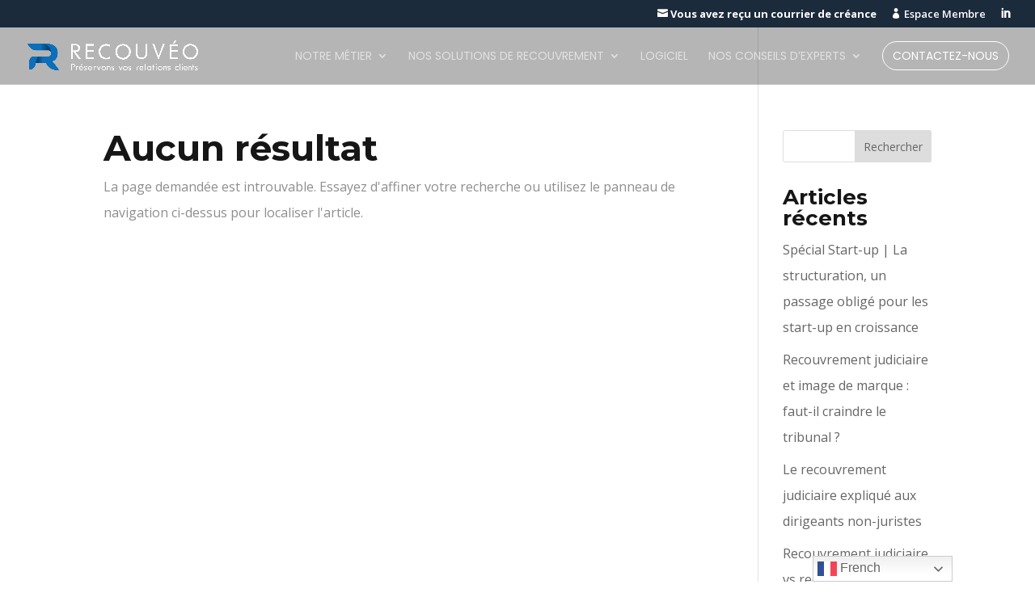

--- FILE ---
content_type: text/css; charset=utf-8
request_url: https://recouveo.com/wp-content/et-cache/10232/et-core-unified-cpt-deferred-10232.min.css?ver=1769606636
body_size: 369
content:
.et_pb_section_0_tb_footer.et_pb_section{background-color:#F4F4F4!important}.et_pb_row_0_tb_footer{background-color:#0C71C3;border-radius:20px 20px 20px 20px;overflow:hidden}.et_pb_image_0_tb_footer{padding-top:0px;padding-right:0px;padding-bottom:0px;padding-left:0px;margin-top:0px!important;margin-right:0px!important;margin-bottom:0px!important;margin-left:0px!important;transform:rotateX(0deg) rotateY(0deg) rotateZ(3deg);text-align:center}.et_pb_image_0_tb_footer .et_pb_image_wrap{box-shadow:0px 2px 18px 0px rgba(0,0,0,0.3)}.et_pb_text_0_tb_footer.et_pb_text,.et_pb_text_0_tb_footer h1,.et_pb_text_0_tb_footer h3{color:#F4F4F4!important}.et_pb_text_0_tb_footer{margin-bottom:40px!important}.et_pb_column_0_tb_footer{padding-top:30px;padding-right:50px;padding-bottom:30px;padding-left:50px}.et_pb_column_1_tb_footer{padding-top:30px;padding-right:30px;padding-bottom:30px;padding-left:30px}.et_pb_row_0_tb_footer.et_pb_row{padding-top:0px!important;padding-right:0px!important;padding-bottom:0px!important;padding-left:0px!important;margin-top:0px!important;margin-right:0px!important;margin-bottom:0px!important;margin-left:0px!important;margin-left:auto!important;margin-right:auto!important;padding-top:0px;padding-right:0px;padding-bottom:0px;padding-left:0px}@media only screen and (min-width:981px){.et_pb_column_0_tb_footer{width:20%!important}.et_pb_column_1_tb_footer{width:80%!important;margin:auto}}@media only screen and (max-width:980px){.et_pb_image_0_tb_footer .et_pb_image_wrap img{width:auto}}@media only screen and (min-width:768px) and (max-width:980px){.et_pb_column_0_tb_footer{width:40%!important}.et_pb_column_1_tb_footer{width:60%!important}}@media only screen and (max-width:767px){.et_pb_column_0_tb_footer{width:100%!important}.et_pb_image_0_tb_footer .et_pb_image_wrap img{width:auto}.et_pb_column_1_tb_footer{width:100%!important}}

--- FILE ---
content_type: text/css; charset=utf-8
request_url: https://recouveo.com/wp-content/themes/Polygon/css/b3_expanding_bar_module.css?ver=6.9
body_size: 847
content:
/* Expanding Bar Module */

.et_color_scheme_green .et_pb_bg_layout_light .et_pb_b3_promo_button{color: #7cc68d;}
.et_color_scheme_pink .et_pb_bg_layout_light .et_pb_b3_promo_button{color: #c37cc6;}
.et_color_scheme_red .et_pb_bg_layout_light .et_pb_b3_promo_button{color: #cd5c5c;}
.et_color_scheme_orange .et_pb_bg_layout_light .et_pb_b3_promo_button{color: #edb059;}
.et_color_scheme_green .et_pb_b3_promo_button,.et_color_scheme_pink .et_pb_b3_promo_button,.et_color_scheme_red .et_pb_b3_promo_button,.et_color_scheme_orange .et_pb_b3_promo_button{color: inherit !important;}
.et_pb_b3_promo_description{word-wrap: break-word;}
.et_pb_bg_layout_light .et_pb_b3_promo_button{color: #2ea3f2;}
.et_pb_b3_promo_button:hover:after{margin-left: 0;opacity: 1;}
.et_pb_b3_promo {padding: 40px 60px;/*text-align: center;*/}
.et_pb_b3_promo_description {position: relative;padding-bottom: 20px;}
.et_pb_b3_promo_description p:last-of-type {padding-bottom: 0;}
.et_pb_b3_promo_button,.et_pb_module.et_pb_button {display: inline-block;color: inherit;}
.et_pb_b3_promo_button:hover {text-decoration: none;}
.et_pb_column_1_2 .et_pb_b3_promo,.et_pb_column_1_3 .et_pb_b3_promo,.et_pb_column_1_4 .et_pb_b3_promo {padding: 40px;}
.et_pb_b3_promo_button:after{font-family: "ETmodules" !important;font-weight: normal;font-style: normal;font-variant: normal;-webkit-font-smoothing: antialiased;-moz-osx-font-smoothing: grayscale;line-height: 1;text-transform: none;speak: none;}
.et_pb_b3_promo {padding: 40px;}



.et_pb_expanding_bar_section .et_pb_row_fullwidth{
    transition: all .7s ease ;
    -moz-transition: all .7s ease;
    -webkit-transition: all .7s ease; 
    border-radius: 10px;
    -webkit-border-radius: 10px;
    -moz-border-radius: 10px;
}
.expanding_bar_highlight .et_pb_expanding_bar_section .et_pb_row.et_pb_row_fullwidth{ 
 /* width: 100% !important;
  max-width:100% !important; */
   transition: all .7s ease;
    -moz-transition: all .7s ease;
    -webkit-transition: all .7s ease;
}
.expanding_bar_highlight .et_pb_expanding_bar_section .et_pb_row.et_pb_row_fullwidth .et_pb_b3_promo{ 
     transition: all .7s ease;
    -moz-transition: all .7s ease;
    -webkit-transition: all .7s ease; 
}
.et_pb_expanding_bar_section { padding: 30px 0; }
.expanding_bar_highlight .et_pb_expanding_bar_section .et_pb_row_fullwidth{ border-radius: 0px; }
.et_pb_expanding_bar_section .et_pb_expanding_bar_container:before { width:0px !important; }
.et_pb_expanding_bar_section .et_pb_row_fullwidth { max-width:1600px !important;}

.et_pb_expanding_bar_section .et_pb_row.et_pb_row_fullwidth{ 
   box-shadow: 0 20px 150px rgba(22, 22, 22, 0.12);
  -webkit-box-shadow: 0 20px 150px rgba(22, 22, 22, 0.12);
  -moz-box-shadow: 0 20px 150px rgba(22, 22, 22, 0.12);
  -o-box-shadow: 0 20px 150px rgba(22, 22, 22, 0.12);
}
body.expanding_bar_highlight .et_pb_expanding_bar_section .et_pb_row.et_pb_row_fullwidth
{
box-shadow: 0 40px 150px rgba(65, 80, 73, 0.3);
  -webkit-box-shadow: 0 40px 150px rgba(65, 80, 73, 0.3);
  -moz-box-shadow: 0 40px 150px rgba(65, 80, 73, 0.3);
  -o-box-shadow: 0 40px 150px rgba(65, 80, 73, 0.3);
 } 

.et_pb_expanding_bar_section .et_pb_b3_promo .et_pb_b3_promo_description h2,.et_pb_expanding_bar_section .et_pb_b3_promo .et_pb_b3_promo_description p{

     transition: all .6s ease;
    -moz-transition: all .6s ease;
    -webkit-transition: all .6s ease; 

}

body.expanding_bar_highlight .et_pb_expanding_bar_section .et_pb_b3_promo .et_pb_b3_promo_description h2,body.expanding_bar_highlight .et_pb_expanding_bar_section .et_pb_b3_promo .et_pb_b3_promo_description p{

     transition: all .7s ease;
    -moz-transition: all .7s ease;
    -webkit-transition: all .7s ease; 

}
/*
.expanding-bar-section-overlap:before {
	position:absolute;
	z-index:1;
}*/
.expanding-bar-overlap-row {
   z-index:2;
}

.et_pb_button.et_pb_b3_promo_button, .et_pb_button.et_pb_b3_promo_button{
    -webkit-transition: all .6s !important;
    -moz-transition: all .6s !important;
    transition: all .6s !important;
}
.et_pb_button.et_pb_b3_promo_button:hover, .et_pb_button.et_pb_b3_promo_button:hover {
    -webkit-transition: all .2s !important;
    -moz-transition: all .2s !important;
    transition: all .2s !important;
}


--- FILE ---
content_type: text/css; charset=utf-8
request_url: https://recouveo.com/wp-content/themes/Polygon/style.css?ver=4.27.4
body_size: 11435
content:
/*
 Theme Name:   Polygon
 Theme URI:    https://polygon.b3multimedia.ie/
 Description:  Polygon | Premium Divi Child Theme
 Author:       B3 Multimedia Solutions
 Author URI:   https://www.b3multimedia.ie
 Template:     Divi
 Version:      1.2.3
*/





#slideshow .et_pb_row{
	padding-top : 0px !important;
}

.ct-ultimate-gdpr-container{
	padding-top:120px !important;
}
/**POP UP**/
.sg-popup-overlay{
	cursor:auto !important;
}
/** FOOTER ELEMENTS **/
#footer-widgets {
    padding: 3% 0 0 !important;
}
.et_pb_gutters3.et_pb_footer_columns3 .footer-widget .fwidget {
    margin-bottom: 10% !important;
}
.et_pb_gutters3 .footer-widget {
    margin-bottom: 0 !important;
    text-align: center;
}
.footer-widget .fwidget:last-child{
	float:none;
}

/* BLOG TYPOGRAPHY */
.poly-icons-01 p span {
    line-height: normal;
    display: inline-block;
}
.et_pb_all_tabs .et_pb_tab {
    min-height: 433px;
}

.poly .entry-title {
    line-height: 1.4em;
}
@media (max-width: 479px) {
    .poly .entry-title {
    line-height: 1.3em;
    font-size: 18px;
}
.poly .post-content {
    line-height: 1.6em !important;
    font-size: 13px !important;
    margin-top:10px;
}
}

/* VERTICAL ALIGNED CONTENT */
.poly_vertical_align { 
    display: flex; 
    flex-direction: column; 
    justify-content: center;
} 
.poly_cubes_bg {
    background-color: #ffffff;
    background-image: url(images/cubes.png);
    background-size: initial;
}
/* Header Shadow */
.et-fixed-header#main-header .container {
     -webkit-box-shadow: 0 0 30px rgba(7, 51, 84, 0.17) !important;
    -moz-box-shadow: 0 0 30px rgba(7, 51, 84, 0.17) !important;
    box-shadow: 0 0 30px rgba(7, 51, 84, 0.17) !important;
}
.et-fixed-header#main-header {
    border-bottom: none !important;
}
/* Blog Grid */
.poly a.more-link {
    font-size: 14px;
    color: #71818c !important;
    font-weight: 600;
    text-transform: uppercase;
    margin-top: 10px;
    float: none;
    display: inline-block;
    padding: 8px 16px;
    border-radius: 60px;
    background-color: #f7f9fb;
    border: 2px solid #e9eff5;
}
.poly a.more-link:hover {
color: #20292f;
}
@media only screen and ( min-width: 980px ) {
.poly .et_pb_column .et_pb_blog_grid .et_pb_salvattore_content[data-columns]::before { content: '2 .column.size-1of2' !important;
}
.poly .et_pb_column .column.size-1of2 {
width:47% !important;
margin-right:6%;
}}
@media only screen and ( max-width: 980px ) {
.poly .et_pb_column .et_pb_blog_grid .et_pb_salvattore_content[data-columns]::before { content: '2 .column.size-1of2' !important;
}
.poly .et_pb_column .column.size-1of2 {
width:100% !important;
margin-right:0%;
}}

.poly .et_pb_post:hover img { 
   -ms-transform: scale(1.00) !important;
    -webkit-transform: scale(1.00) !important;
    transform: scale(1.00) !important;
  -webkit-transition: all 400ms ease;
  -moz-transition: all 400ms ease;
  -ms-transition: all 400ms ease;
  -o-transition: all 400ms ease;
  transition: all 400ms ease;
}
.poly .et_pb_post img {
  -webkit-transition: all 400ms ease;
  -moz-transition: all 400ms ease;
  -ms-transition: all 400ms ease;
  -o-transition: all 400ms ease;
  transition: all 400ms ease;
    -ms-transform: scale(1.05);
    -webkit-transform: scale(1.05);
    transform: scale(1.05);
   -webkit-transform-origin: bottom;
    -moz-transform-origin: bottom;
    -ms-transform-origin: bottom;
    -o-transform-origin: bottom;
    transform-origin: bottom;
}
/* ------------ BG IMAGE ALIGNEMNT --------------- */
@media only screen and (max-width: 1400px) {
.bg_img_right {
    background-position: right !important;
}
.bg_img_left {
    background-position: left !important;
}
}
/* --------------- GALLERY IMAGE GRID --------------- */
.poly_gallery .et_pb_image {
    display: block;
    line-height: 0;
    margin:3px !important;
}
.poly_gallery .et_pb_image:hover {
    display: block;
    line-height: 0;
    margin:3px !important;
}
/* ---------------- PRICING TABLES --------------------- */
.poly_pricing .et_pb_pricing_content {
    padding: 50px;
}
.poly_pricing .et_pb_pricing_table {
    float: left;
    margin: 20px -1px !important;
    padding-bottom: 30px;
    border: none;
    border-radius: 10px;
    -webkit-border-radius: 10px;
    -moz-border-radius: 10px;
    text-align: center;
    width: 102%;
    -webkit-box-shadow: 0 0 20px rgba(0, 0, 0, .05);
    -moz-box-shadow: 0 0 20px rgba(0, 0, 0, .05);
    box-shadow: 0 0 20px rgba(0, 0, 0, .05);
    transition: all .4s ease-in-out;
}
.poly_pricing .et_pb_pricing_table:hover {
   box-shadow: 0px 10px 60px rgba(0,0,0,0.2);
    -moz-box-shadow:    0px 10px 60px rgba(0,0,0,0.2);
    -webkit-box-shadow: 0px 10px 60px rgba(0,0,0,0.2);
  transform: translate3d(0px, -10px, 0px);
  transition: all .4s ease-in-out;
}
.poly_pricing .et_pb_featured_table:hover {
    box-shadow: 0px 20px 150px rgba(0,0,0,0.20) !Important;
    -moz-box-shadow: 0px 20px 150px rgba(0,0,0,0.20) !Important;
    -webkit-box-shadow: 0px 20px 150px rgba(0,0,0,0.20) !Important;
    transform: translate3d(0px, -10px, 0px);
    transition: all .4s ease-in-out;
}
.poly_pricing .et_pb_pricing_heading {
    border-radius: 10px 10px 0 0;
    -moz-border-radius: 10px 10px 0 0;
    -webkit-border-radius: 10px 10px 0 0;
    margin-bottom: 30px;
    padding: 30px 0;
}
.poly_pricing .et_pb_pricing_content_top {
    padding-bottom: 10px;
    border-bottom: none;
}
/* ----- Bullets -------*/
.poly_pricing .et_pb_pricing li span:before {
    position: absolute;
    top: 4px;
    left: -18px;
    border: none;
    content: "\f00c";
    font: normal normal normal 14px/1 FontAwesome;
    color: #33cc82 !important;
}
.poly_pricing .et_pb_pricing li.et_pb_not_available span:before {
    position: absolute;
    top: 4px;
    left: -18px;
    border: none;
    content: "\f00d";
    font: normal normal normal 14px/1 FontAwesome;
    color: #ccc !important;
}
/* ---- END ---- */
.poly_pricing .et_pb_featured_table {
    margin-top: 0px!important;
    padding-bottom: 60px!important;
    background-color: #fff;
    -webkit-box-shadow: 0 20px 150px rgba(19, 47, 34, 0.15);
    -moz-box-shadow: 0 20px 150px rgba(19, 47, 34, 0.15);
    box-shadow: 0 20px 150px rgba(19, 47, 34, 0.15);;
}

/* ---------------------- POLY STEPS ---------------------- */
.poly_steps {
    display: inline-block;
    position: relative;
    padding: 15px;
}
.poly_steps:after {
    content: '';
    display: block;
    position: absolute;
    left: 100%;
    top: 30%;
    width: 0;
    height: 0;
    border-top: 20px solid transparent;
    border-right: 20px solid transparent;
    border-bottom: 20px solid transparent;
    border-left: 20px solid #34cc81;
    z-index: 1;
}
/* ---------------------- TESTIMONIALS ------------------------ */
.poly_testimonial {
    border-radius: 10px;
    box-shadow: 0 10px 100px rgb(236, 239, 238);
  -webkit-box-shadow: 0 10px 100px rgb(236, 239, 238);
  -moz-box-shadow: 0 10px 100px rgb(236, 239, 238);
  -o-box-shadow: 0 10px 100px rgb(236, 239, 238)
}
.et_pb_testimonial:before {
    position: absolute;
    top: 4%;
    left: 10%;
    background: none !important;
    font-size: 100px;
    content: "\07b";
}
/* ------- Testimonial Slider --------- */
.poly_testimonial_slider {
    box-shadow: 0 0 40px rgba(0,0,0,.1);
  -webkit-box-shadow: 0 0 40px rgba(0,0,0,.1);
  -moz-box-shadow: 0 0 40px rgba(0,0,0,.1);
  -o-box-shadow: 0 0 40px rgba(0,0,0,.1);
  border-radius: 10px;
  -webkit-border-radius: 10px;
  -moz-border-radius: 10px;
}
.poly_testimonial_slider .et_pb_slide_description {
    text-shadow: none;
}
.poly_testimonial_slider .et_pb_slider:hover .et-pb-arrow-prev, .et_mobile_device .et-pb-arrow-prev {
    left: 40px;
    opacity: .5;
    background-color: rgba(255,255,255,.15);
    color: #33cc82 !important;
    border: solid 1px #33cc82;
    transform: scale(1);
    -webkit-transition: all 0.6s ease-in-out;
    -moz-transition: all 0.6s ease-in-out;
    transition: all 0.6s ease-in-out;
}
.poly_testimonial_slider .et_pb_slider:hover .et-pb-arrow-next, .et_mobile_device .et-pb-arrow-next {
    right: 40px;
    opacity: .5;
    background-color: rgba(255,255,255,.15);
    color: #33cc82 !important;
    border: solid 1px #33cc82;
    transform: scale(1);
    -webkit-transition: all 0.6s ease-in-out;
    -moz-transition: all 0.6s ease-in-out;
    transition: all 0.6s ease-in-out;
}
.poly_testimonial_slider .et-pb-arrow-prev:hover, .poly_testimonial_slider .et-pb-arrow-next:hover {
    opacity: 1 !important;
    text-decoration: none;
    color: #fff !important;
    border: solid 1px #5cd69b !important;
    background-color: rgba(255,255,255,0.15) !important;
    -webkit-transition: all 0.3s ease-in-out !important;
    -moz-transition: all 0.3s ease-in-out !important;
    transition: all 0.3s ease-in-out !important;
    transform: scale(1.1) !important;
    -webkit-transform: scale(1.1) !important;
}
.poly_testimonial_slider .et-pb-controllers a {
    display: inline-block;
    width: 70px;
    height: 3px;
    margin-right: 10px;
    padding: 0;
    background-color: rgb(205, 205, 205);
    text-indent: -9999px;
}
.poly_testimonial_slider .et-pb-controllers .et-pb-active-control {
    background-color: #34cc82 !important;
}

@media (max-width: 767px) {
    .poly_testimonial_slider .et-pb-arrow-next, .poly_testimonial_slider .et-pb-arrow-prev {
        display:none;
    }
}
/* ------------------------- POLY KEN BURNS -------------------------- */
@media only screen and (min-width: 767px) {
    .polyKenBurnsHeader .et_parallax_bg {
        animation: PolyKenburns 45s forwards;
    }
}
@media only screen and (min-width: 767px) {
    .polyKenBurnsSection .et_parallax_bg {
        animation: PolyKenburns 30s forwards;
    }
}
@keyframes PolyKenburns {
    0% {
        opacity: 0;
        -ms-transform: scale3d(1, 1, 1) translate3d(0px, 100px, 0px);
        -webkit-transform: scale3d(1, 1, 1) translate3d(0px, 100px, 0px);
        transform: scale3d(1, 1, 1) translate3d(0px, 100px, 0px);
        animation-timing-function: linear;
    }
    1% {
        opacity: 1;
    }
    100% {
        -ms-transform: scale3d(1.2, 1.2, 1.2) translate3d(-100px, 200px, 0px);
        -webkit-transform: scale3d(1.2, 1.2, 1.2) translate3d(-100px, 200px, 0px);
        transform: scale3d(1.2, 1.2, 1.2) translate3d(-100px, 200px, 0px);
    }
}
/* --------------------- EASE TRANSITION ------------------ */
.ease {
     -webkit-transition: all 0.4s ease-in-out;
    -moz-transition: all 0.4s ease-in-out;
    transition: all 0.4s ease-in-out;
}
.ease:hover {
     -webkit-transition: all 0.4s ease-in-out;
    -moz-transition: all 0.4s ease-in-out;
    transition: all 0.4s ease-in-out;
}

.grow { transition: all .3s ease-in-out; border-radius: 10px; }
.grow:hover {
    transform: scale(1.1);
    background-color: white;
    box-shadow: 0 20px 120px rgba(0,0,0,.1);
}
/*----------------- POLY BLOCK -------------------*/
.poly_block:hover {
    border-bottom: solid 4px #fff ;
}
.poly_block {
    border-bottom: 4px solid rgba(255, 255, 255, .1);
    -webkit-background-clip: padding-box; /* for Safari */
    background-clip: padding-box; /* for IE9+, Firefox 4+, Opera, Chrome */
}
.poly_block:hover .et-pb-icon {
     -webkit-transition: all 0.5s ease-in-out;
    -moz-transition: all 0.5s ease-in-out;
    transition: all 0.5s ease-in-out;
    transform: scale(1.2);
}
.poly_block .et-pb-icon {
     -webkit-transition: all 0.5s ease-in-out;
    -moz-transition: all 0.5s ease-in-out;
    transition: all 0.5s ease-in-out;
}

/*---------------SUBSCRIBE HORIZONTAL---------------*/
.demo-subscribe-section {display: none !important;}
.demo-subscribe-section .et_pb_newsletter{padding: 0px 0px; border-radius:0px;}
.demo-subscribe-section .et_pb_newsletter_description {padding: 0 0 0px 0; width: 100%;}
.demo-subscribe-section .et_pb_newsletter_form {width: 100%;}
.demo-subscribe-section .et_pb_newsletter_form p {display: none;}
.demo-subscribe-section .et_pb_newsletter_form p input { 
    width: 0px;
    padding: 0px 0% !important;
    border-bottom: none;
    border-top: none;
    border-left: none;
    border-right: none;
    color: #fff;
    font-size: 0px;
    font-weight: 0px;
        margin: 0 10px;
}
.demo-subscribe-section a.et_pb_newsletter_button:after {display:none;}
.demo-subscribe-section .et_pb_newsletter_form p:nth-child(3) {display: none;}
 
@media only screen and (max-width: 0px) {
    .demo-subscribe-section .et_pb_newsletter_form p input { padding: 0px 0px !important; width: 0px;}
    .demo-subscribe-section .et_pb_newsletter_button{ width:0px !important; }
}
@media only screen and (max-width: 0px) {
    .demo-subscribe-section .et_pb_newsletter_form p input { padding: 0px 0px !important; width: 0px;}
    .demo-subscribe-section .et_pb_newsletter_button{ width:0px !important; }
}
@media only screen and (max-width: 0px) {
    .demo-subscribe-section .et_pb_newsletter_form p input { padding: 0px 0px !important; width: 0px;}
    .demo-subscribe-section .et_pb_newsletter_button{ width:150px !important; }
}
@media only screen and (max-width: 0px) {
    .demo-subscribe-section .et_pb_newsletter_form p input { padding: 0px 0px !important; width: 0px;}
    .demo-subscribe-section .et_pb_newsletter_button{ width:0px !important; }
}
/* Poly Sign Up Section */
.poly_sign_up_section {
    padding-top: 0px !important;
}
.poly_sign_up_section .et_pb_button {
    border-radius: 0px !Important;
    letter-spacing: 0px;
    font-size: 0px !Important;
    width:0px;
}
/*-------------[End Custom Subscribe]-------------*/
/*---------------------------------------------------------------------*/
/*----------------------------- POLY PERSON MODULE ---------------------*/
/*---------------------------------------------------------------------*/
.poly_team .et_pb_team_member_image {
    max-width: 450px;
}
.poly_team {
	 border-radius: 10px;
    -moz-border-radius:10px;
    -webkit-border-radius: 10px;
    -o-border-radius: 10px;
}
.poly_team .et_pb_team_member_description {
	padding:30px;
	text-align: -webkit-center;
}
.poly_team .et_pb_member_position {
    color: #33cc82;
    text-transform: uppercase;
    font-size: 13px;
    font-weight: 600;
}
.poly_team .et_pb_member_position:after {
	content: ' ';
    display: block;
    width: 30px;
    margin: 5px 0 0;
    border: 1px solid #34cc81;
}
.poly_team:hover .et_pb_member_social_links a  {
	color: #000;
	opacity:1;
	transform: translate(0px, -15px);
	-webkit-transform: translate(0px, -15px);
	-ms-transform: translate(0px, -15px);
	 -webkit-transition: all 0.4s ease-in-out;
    -moz-transition: all 0.4s ease-in-out;
    transition: all 0.4s ease-in-out;
}
.et_pb_member_social_links a {
	opacity:0;
	margin-top: 20px;
	 -webkit-transition: all 0.4s ease-in-out;
    -moz-transition: all 0.4s ease-in-out;
    transition: all 0.4s ease-in-out;
}
.poly_team .et_pb_member_social_links a:hover {
	color:#34cc81 ;
}
/*--------------------------------------------------------------------*/
/*--------------------------- POLY TABS -----------------------------*/
/*---------------------------------------------------------------------*/
.poly_tabs .et_pb_tabs_controls li {
	float:none;
    display:inline-block;
    *display: inline; /* ie7 fix */
     zoom:1; /* hasLayout ie7 trigger */
}
.poly_tabs .et_pb_tabs_controls {
  text-align: center;
}
.poly_tabs {
    border: none;
    border-radius: 10px;
    -webkit-border-radius: 10px;
    -moz-border-radius: 10px;
    box-shadow: 0 20px 150px rgba(22, 22, 22, 0.12);
}
.et_pb_tab {
    padding: 30px 60px 60px;
}
ul.et_pb_tabs_controls {
    background-color: #ffffff;
    border-radius: 10px 10px 0 0;
    -webkit-border-radius: 10px 10px 0 0;
    -moz-border-radius: 10px 10px 0 0;
}
.et_pb_tab_0 {
	border-radius: 10px 0 0 0;
    -webkit-border-radius: 10px 0 0 0;
    -moz-border-radius: 10px 0 0 0;
}
.et_pb_tabs_controls li {
    border-right: none;
}
.et_pb_all_tabs {
    border-top: none;
    background: #fff;
    border-radius: 0 0 10px 10px;
}
.et_pb_tabs_controls .et_pb_tab_active a {
    padding: 10px 30px 4px;
}
.et_pb_tabs_controls li a {
    color: #bfbfbf;
    padding: 10px 30px 4px !important;
}
.et_pb_tabs_controls li.et_pb_tab_active {
    bottom: 0;
}
/** ANIMATION **/
.poly_tabs div.ds-tabs-text a:hover:before {
    -webkit-transform: scale3d(5, 5, 1);
    transform: scale3d(5, 5, 1);
}
.poly_tabs .et_pb_tabs_controls li:before {
    content: '';
    position: absolute;
    left: 0;
    width: 100%;
    height: 3px;
    background: #34cc81;
      -webkit-transform: scale3d(0, 1, 1);
    transform: scale3d(0, 1, 1);
    -webkit-transform-origin: 0% 50%;
    transform-origin: 0% 50%;
    -webkit-transition: -webkit-transform 0.5s;
    transition: transform 0.5s;
    -webkit-transition-timing-function: cubic-bezier(1, 0.68, 0.16, 0.9);
    transition-timing-function: cubic-bezier(1, 0.68, 0.16, 0.9);
}
.poly_tabs .et_pb_tabs_controls li.et_pb_tab_active:before {
    -webkit-transform: scale3d(1, 1, 1);
    transform: scale3d(1, 1, 1);
}
.poly_tabs ul.et_pb_tabs_controls:after {
    border-top: none;
}
/*Responsive*/
@media only screen and (max-width: 767px) {
.et_pb_tabs .et_pb_tabs_controls li {
    width: 100% !Important;
}
}
@media (max-width: 479px) {
.poly_tabs .et_pb_tabs_controls li {
    border-bottom: none;
}
}
/*---------------------------------------------------------------------*/
/*--------------------------- MENU UNDERLINE ANIMATION -----------------------------*/
/*---------------------------------------------------------------------*/
.anima a {
	position: relative;
  	text-decoration: none;
}
.anima a:before {
  content: "";
  position: absolute;
  width: 100%;
  height: 1px;
  bottom: -1px;
  background-color: #fff;
  visibility: hidden;
  -webkit-transform: scaleX(0);
  transform: scaleX(0);
  -webkit-transition: all 0.3s ease-in-out 0s;
  transition: all 0.3s ease-in-out 0s;
}
.anima a:hover:before {
     visibility: visible;
     -webkit-transform: scaleX(1);
     transform: scaleX(1);
}
#main-header {
    border-bottom: solid 1px rgba(255,255,255,.2);
}
/* -------------- Menu CTA -------------- */
li.poly-menu-cta, li.poly-menu-cta:hover {
    -webkit-transition: all 0.3s ease-in-out 0s;
  transition: all 0.3s ease-in-out 0s;
}
/*---------------------------- HEADLINE -----------------------------*/
.headline:after {
    content: ' ';
    display: block;
    width: 100px;
    margin: 20px 0;
    border: 2px solid #34cc81;
}
.headline_center:after {
    content: ' ';
    display: block;
    width: 100px;
    border: 2px solid #34cc81;
    margin: 15px auto;
}
#polygon .percent:after {
    content: ' ';
    display: block;
    width: 80px;
    border: 2px solid #34cc81;
    margin: 15px auto;
}
/*---------------------------------------------------------------------*/
/*--------------------------- ANIMATE TOGGLE -----------------------------*/
/*---------------------------------------------------------------------*/
.et_pb_toggle_open .et_pb_toggle_title:before {
font-family: 'ETmodules';
transform: rotate(180deg);
content: "\33";
transition:all 0.5s ease-in-out 0s;
}
.et_pb_toggle_title:before {
font-family: 'ETmodules';
content: "\33";
font-size:2em;
transition:all 0.5s ease-in-out 0s;
}
.et_pb_toggle_open h5.et_pb_toggle_title {
    -webkit-transition: all 0.4s ease-in-out;
    -moz-transition: all 0.4s ease-in-out;
    transition: all 0.4s ease-in-out;
}
.et_pb_toggle_close h5.et_pb_toggle_title {
    -webkit-transition: all 0.4s ease-in-out;
    -moz-transition: all 0.4s ease-in-out;
    transition: all 0.4s ease-in-out;
}
/*---------------------------------------------------------------------*/
/*--------------------------- HEADER MENU -----------------------------*/
/*---------------------------------------------------------------------*/
.et_header_style_left #et-top-navigation nav > ul > li > a, .et_header_style_split #et-top-navigation nav > ul > li > a {
	opacity:.6;
    -webkit-transition: all 0.4s ease-in-out;
    -moz-transition: all 0.4s ease-in-out;
    transition: all 0.4s ease-in-out;
}
.et_header_style_left #et-top-navigation nav > ul > li > a:hover, .et_header_style_split #et-top-navigation nav > ul > li > a:hover {
	opacity:1;
    -webkit-transition: all 0.4s ease-in-out;
    -moz-transition: all 0.4s ease-in-out;
    transition: all 0.4s ease-in-out;
}
#top-menu li.current-menu-ancestor > a, #top-menu li.current-menu-item > a, .et_color_scheme_red #top-menu li.current-menu-ancestor > a, .et_color_scheme_red #top-menu li.current-menu-item > a, .et_color_scheme_pink #top-menu li.current-menu-ancestor > a, .et_color_scheme_pink #top-menu li.current-menu-item > a, .et_color_scheme_orange #top-menu li.current-menu-ancestor > a, .et_color_scheme_orange #top-menu li.current-menu-item > a, .et_color_scheme_green #top-menu li.current-menu-ancestor > a, .et_color_scheme_green #top-menu li.current-menu-item > a {
    opacity: 1 !important;
}
.poly-menu-cta {
    border: 1px solid white;
    border-radius: 100px;
    max-height: 40px;
    padding: 12px 20px !important;
    margin-top: -12px;
}
.poly-menu-cta a {
    opacity: 1 !important;
}
.et-fixed-header .poly-menu-cta {
    max-height: 40px;
    padding: 12px 20px !important;
    margin-top: -12px;
}
/*---------------------------------------------------------------------*/
/*--------------------------- BUTTONS -----------------------------*/
/*---------------------------------------------------------------------*/
.et_pb_button {
    padding: 0.8em 2em;
}
.et_pb_button:hover {
    padding: 0.8em 2.4em !important;
    border: 2px solid transparent;
}
.et_pb_button:before, .et_pb_button:after {
    opacity: 0;
    -webkit-transition: all 0.5s;
    -moz-transition: all 0.5s;
    transition: all 0.5s;
}
/*---------------------------------------------------------------------*/
/*--------------------------- FULLWIDTH SLIDER -----------------------------*/
/*---------------------------------------------------------------------*/
.poly_slider .et_pb_slider:hover .et-pb-arrow-next, .poly_slider .et_mobile_device .et-pb-arrow-next {
    right: 22px;
    opacity: .6;
    background-color: rgba(255,255,255,.15);
    color: white !important;
    border:solid 1px transparent;
    transform: scale(1);
    -webkit-transition: all 0.6s ease-in-out;
    -moz-transition: all 0.6s ease-in-out;
    transition: all 0.6s ease-in-out;
}
.poly_slider .et_pb_slider:hover .et-pb-arrow-prev, .poly_slider .et_mobile_device .et-pb-arrow-prev {
    left: 22px;
    opacity: .6;
    background-color: rgba(255,255,255,.15);
    color: white !important;
    border:solid 1px transparent;
    transform: scale(1);
    -webkit-transition: all 0.6s ease-in-out;
    -moz-transition: all 0.6s ease-in-out;
    transition: all 0.6s ease-in-out;
}
.poly_slider .et-pb-arrow-prev:hover, .poly_slider .et-pb-arrow-next:hover {
    text-decoration: none;
    border: solid 1px #fff !important;
    background-color: rgba(255,255,255,0) !important;
    -webkit-transition: all 0.6s ease-in-out;
    -moz-transition: all 0.6s ease-in-out;
    transition: all 0.6s ease-in-out;
}
.poly_slider .et-pb-arrow-prev {
    left: -100px;
    border: solid 1px transparent;
    transform: scale(0.6);
     -webkit-transition: all 0.6s ease-in-out;
    -moz-transition: all 0.6s ease-in-out;
    transition: all 0.6s ease-in-out;
}
.poly_slider .et-pb-arrow-next {
    right: -100px;
    border: solid 1px transparent;
    transform: scale(0.6);
     -webkit-transition: all 0.6s ease-in-out;
    -moz-transition: all 0.6s ease-in-out;
    transition: all 0.6s ease-in-out;
}
.poly_slider .et-pb-active-slide .et_pb_slide_description {
 animation-name: gridFadeIn;
}
.poly_slider .slider-img {
    display: block;
    margin-top: 30px;
}
.poly_slider .et-pb-controllers a {
    display: inline-block;
    width: 70px;
    height: 3px;
    margin-right: 10px;
    padding: 0;
    background-color: rgba(255, 255, 255, 0.5);
    text-indent: -9999px;
}
/**** IMAGE ANIMATION ****/
#cover-section .et_pb_slider .et_pb_slide {
    -webkit-animation: scale-up 1s forwards cubic-bezier(0.7, 0, 0.3, 1);
    animation: scale-up 1s forwards cubic-bezier(0.7, 0, 0.3, 1);
}
#cover-section .et_pb_slider .et_pb_slide.et-pb-active-slide {
-webkit-animation: scale-up-down 2s forwards cubic-bezier(0.7, 0, 0.3, 1);
animation: scale-up-down 2s forwards cubic-bezier(0.7, 0, 0.3, 1);
}
/* Animations */
@-webkit-keyframes scale-up {
from { -webkit-transform: scale(1.0); }
to { -webkit-transform: scale(1.4); }
}
@keyframes scale-up {
from { transform: scale(1.0); }
to { transform: scale(1.4); }
}
@-webkit-keyframes scale-up-down {
from { -webkit-transform: scale(1.2); }
to { -webkit-transform: scale(1.0); }
}
@keyframes scale-up-down {
from { transform: scale(1.2); }
to { transform: scale(1.0); }
}
/*---------------------------------------------------------------------*/
/*---------------------------  SJ MOBILE MENU  ---------------------------------*/
/*-------------------------------------------------------------------------*/
#mobile_menu { display: block !important; min-height: 100vh; top: 0; border-top: none; padding-top: 80px; z-index: 9998; }
.mobile_nav.closed #mobile_menu {
 transform: rotateY(90deg); -webkit-transform: rotateY(90deg);
 transform-origin: right; -webkit-transform-origin: right;
 background: #fff; transition: .8s ease-in-out !important; }
.mobile_nav.opened #mobile_menu {
 transform: rotateY(0deg); -webkit-transform: rotateY(0deg);
 transform-origin: right; -webkit-transform-origin: right;
 background: #33cc82 ; transition: .8s ease-in-out; }
.mobile_nav.opened .mobile_menu_bar:before {
 content: "\4d"; color: #fff; }
.et_mobile_menu li a { color: #fff; }
@media(max-width: 980px) {
.et_header_style_split .mobile_menu_bar, .et_header_style_left .mobile_menu_bar { z-index: 9999; }
#main-header .container.clearfix.et_menu_container { width: 100%; }
.logo_container { padding-left: 30px; }
#et-top-navigation { padding-right: 30px; }
}
@media(min-width: 341px) {
#mobile_menu { width: 340px; margin-left: calc(100% - 340px); }
} 
@media(max-width: 340px) {
#mobile_menu { width: 100%; margin-left: 0; }
}
/*---------------------------------------------------------------------*/
/*--------------------------- ADD FONTS ---------------------------------*/
/*-------------------------------------------------------------------------*/
@font-face {
	font-family: 'et-line';
	src:url('fonts/et-line.eot');
	src:url('fonts/et-line.eot?#iefix') format('embedded-opentype'),
		url('fonts/et-line.woff') format('woff'),
		url('fonts/et-line.ttf') format('truetype'),
		url('fonts/et-line.svg#et-line') format('svg');
	font-weight: normal;
	font-style: normal;
}

/* Use the following CSS code if you want to use data attributes for inserting your icons */
[data-icon]:before {
	font-family: 'et-line';
	content: attr(data-icon);
	speak: none;
	font-weight: normal;
	font-variant: normal;
	text-transform: none;
	line-height: 1;
	-webkit-font-smoothing: antialiased;
	-moz-osx-font-smoothing: grayscale;
	display:inline-block;
}
.icon-mobile, .icon-laptop, .icon-desktop, .icon-tablet, .icon-phone, .icon-document, .icon-documents, .icon-search, .icon-clipboard, .icon-newspaper, .icon-notebook, .icon-book-open, .icon-browser, .icon-calendar, .icon-presentation, .icon-picture, .icon-pictures, .icon-video, .icon-camera, .icon-printer, .icon-toolbox, .icon-briefcase, .icon-wallet, .icon-gift, .icon-bargraph, .icon-grid, .icon-expand, .icon-focus, .icon-edit, .icon-adjustments, .icon-ribbon, .icon-hourglass, .icon-lock, .icon-megaphone, .icon-shield, .icon-trophy, .icon-flag, .icon-map, .icon-puzzle, .icon-basket, .icon-envelope, .icon-streetsign, .icon-telescope, .icon-gears, .icon-key, .icon-paperclip, .icon-attachment, .icon-pricetags, .icon-lightbulb, .icon-layers, .icon-pencil, .icon-tools, .icon-tools-2, .icon-scissors, .icon-paintbrush, .icon-magnifying-glass, .icon-circle-compass, .icon-linegraph, .icon-mic, .icon-strategy, .icon-beaker, .icon-caution, .icon-recycle, .icon-anchor, .icon-profile-male, .icon-profile-female, .icon-bike, .icon-wine, .icon-hotairballoon, .icon-globe, .icon-genius, .icon-map-pin, .icon-dial, .icon-chat, .icon-heart, .icon-cloud, .icon-upload, .icon-download, .icon-target, .icon-hazardous, .icon-piechart, .icon-speedometer, .icon-global, .icon-compass, .icon-lifesaver, .icon-clock, .icon-aperture, .icon-quote, .icon-scope, .icon-alarmclock, .icon-refresh, .icon-happy, .icon-sad, .icon-facebook, .icon-twitter, .icon-googleplus, .icon-rss, .icon-tumblr, .icon-linkedin, .icon-dribbble {
	font-family: 'et-line';
	speak: none;
	font-style: normal;
	font-weight: normal;
	font-variant: normal;
	text-transform: none;
	line-height: 1;
	-webkit-font-smoothing: antialiased;
	-moz-osx-font-smoothing: grayscale;
	display:inline-block;
}
.icon-mobile:before {
	content: "\e000";
}
.icon-laptop:before {
	content: "\e001";
}
.icon-desktop:before {
	content: "\e002";
}
.icon-tablet:before {
	content: "\e003";
}
.icon-phone:before {
	content: "\e004";
}
.icon-document:before {
	content: "\e005";
}
.icon-documents:before {
	content: "\e006";
}
.icon-search:before {
	content: "\e007";
}
.icon-clipboard:before {
	content: "\e008";
}
.icon-newspaper:before {
	content: "\e009";
}
.icon-notebook:before {
	content: "\e00a";
}
.icon-book-open:before {
	content: "\e00b";
}
.icon-browser:before {
	content: "\e00c";
}
.icon-calendar:before {
	content: "\e00d";
}
.icon-presentation:before {
	content: "\e00e";
}
.icon-picture:before {
	content: "\e00f";
}
.icon-pictures:before {
	content: "\e010";
}
.icon-video:before {
	content: "\e011";
}
.icon-camera:before {
	content: "\e012";
}
.icon-printer:before {
	content: "\e013";
}
.icon-toolbox:before {
	content: "\e014";
}
.icon-briefcase:before {
	content: "\e015";
}
.icon-wallet:before {
	content: "\e016";
}
.icon-gift:before {
	content: "\e017";
}
.icon-bargraph:before {
	content: "\e018";
}
.icon-grid:before {
	content: "\e019";
}
.icon-expand:before {
	content: "\e01a";
}
.icon-focus:before {
	content: "\e01b";
}
.icon-edit:before {
	content: "\e01c";
}
.icon-adjustments:before {
	content: "\e01d";
}
.icon-ribbon:before {
	content: "\e01e";
}
.icon-hourglass:before {
	content: "\e01f";
}
.icon-lock:before {
	content: "\e020";
}
.icon-megaphone:before {
	content: "\e021";
}
.icon-shield:before {
	content: "\e022";
}
.icon-trophy:before {
	content: "\e023";
}
.icon-flag:before {
	content: "\e024";
}
.icon-map:before {
	content: "\e025";
}
.icon-puzzle:before {
	content: "\e026";
}
.icon-basket:before {
	content: "\e027";
}
.icon-envelope:before {
	content: "\e028";
}
.icon-streetsign:before {
	content: "\e029";
}
.icon-telescope:before {
	content: "\e02a";
}
.icon-gears:before {
	content: "\e02b";
}
.icon-key:before {
	content: "\e02c";
}
.icon-paperclip:before {
	content: "\e02d";
}
.icon-attachment:before {
	content: "\e02e";
}
.icon-pricetags:before {
	content: "\e02f";
}
.icon-lightbulb:before {
	content: "\e030";
}
.icon-layers:before {
	content: "\e031";
}
.icon-pencil:before {
	content: "\e032";
}
.icon-tools:before {
	content: "\e033";
}
.icon-tools-2:before {
	content: "\e034";
}
.icon-scissors:before {
	content: "\e035";
}
.icon-paintbrush:before {
	content: "\e036";
}
.icon-magnifying-glass:before {
	content: "\e037";
}
.icon-circle-compass:before {
	content: "\e038";
}
.icon-linegraph:before {
	content: "\e039";
}
.icon-mic:before {
	content: "\e03a";
}
.icon-strategy:before {
	content: "\e03b";
}
.icon-beaker:before {
	content: "\e03c";
}
.icon-caution:before {
	content: "\e03d";
}
.icon-recycle:before {
	content: "\e03e";
}
.icon-anchor:before {
	content: "\e03f";
}
.icon-profile-male:before {
	content: "\e040";
}
.icon-profile-female:before {
	content: "\e041";
}
.icon-bike:before {
	content: "\e042";
}
.icon-wine:before {
	content: "\e043";
}
.icon-hotairballoon:before {
	content: "\e044";
}
.icon-globe:before {
	content: "\e045";
}
.icon-genius:before {
	content: "\e046";
}
.icon-map-pin:before {
	content: "\e047";
}
.icon-dial:before {
	content: "\e048";
}
.icon-chat:before {
	content: "\e049";
}
.icon-heart:before {
	content: "\e04a";
}
.icon-cloud:before {
	content: "\e04b";
}
.icon-upload:before {
	content: "\e04c";
}
.icon-download:before {
	content: "\e04d";
}
.icon-target:before {
	content: "\e04e";
}
.icon-hazardous:before {
	content: "\e04f";
}
.icon-piechart:before {
	content: "\e050";
}
.icon-speedometer:before {
	content: "\e051";
}
.icon-global:before {
	content: "\e052";
}
.icon-compass:before {
	content: "\e053";
}
.icon-lifesaver:before {
	content: "\e054";
}
.icon-clock:before {
	content: "\e055";
}
.icon-aperture:before {
	content: "\e056";
}
.icon-quote:before {
	content: "\e057";
}
.icon-scope:before {
	content: "\e058";
}
.icon-alarmclock:before {
	content: "\e059";
}
.icon-refresh:before {
	content: "\e05a";
}
.icon-happy:before {
	content: "\e05b";
}
.icon-sad:before {
	content: "\e05c";
}
.icon-facebook:before {
	content: "\e05d";
}
.icon-twitter:before {
	content: "\e05e";
}
.icon-googleplus:before {
	content: "\e05f";
}
.icon-rss:before {
	content: "\e060";
}
.icon-tumblr:before {
	content: "\e061";
}
.icon-linkedin:before {
	content: "\e062";
}
.icon-dribbble:before {
	content: "\e063";
}
/******* Icon Styles *******/
.big-icon-white {
    font-size: 70px;
    color: #fff;
    margin-bottom: 30px;
}
.big-icon-green {
    font-size: 70px;
    color: #34cc81;
    margin-bottom: 30px;
}
.medium-icon-green {
    font-size: 50px;
    color: #34cc81;
    margin: 10px 0;
}
.white-icon {
    font-size: 55px;
    color: #fff;
    float: left;
    width: 80px;
    margin-right: 10px;
}
.white-icon-center {
    font-size: 40px;
    color: #fff;
    margin-right: 10px;
    margin-bottom: 20px;
}
.big-icon-tab {
    display: inline-block;
    padding: 20px;
    font-size: 200px;
    color: #e1e6ec;
    margin-top: 25px;
    margin-bottom: 30px;
    margin-right: 40px;
    float: left;
}
.green-icon {
    font-size: 40px;
    color: #34cc81;
    float: left;
    margin-right: 10px;
}
.white-icon-small {
    font-size: 40px;
    color: #fff;
    float: left;
    margin-right: 10px;
}
/* Responsive */
@media screen and (max-width: 782px) {
.big-icon-tab {
    display: inline-block;
    padding: 20px;
    font-size: 100px;
    color: #e1e6ec;
    margin-top: 25px;
    margin-bottom: 30px;
    margin: auto;
    float: none;
    width: 100%;
}
}
/******* GREEN STRIPE WITH ICONS *******/
.white-blurb {
    display: inline-flex;
    align-items: center;
    padding: 20px !important;
    border-radius: 6px;
    width:100%;
}
.white-blurb:hover {
    background: rgba(255,255,255,.1);
}
.white-blurb a {
    color:#fff !important;
}
/*---------------------------------------------------------------------*/
/*---------------------------  BLURB STYLES  ---------------------------------*/
/*-------------------------------------------------------------------------*/
/* Blurb One */
.blurb_1 img, .blurb_3 img, .poly_team img {
-webkit-transition: all .5s ease;
  -moz-transition: all .5s ease;
  -ms-transition: all .5s ease;
  -o-transition: all .5s ease;
  transition: all .5s ease;
    -ms-transform: scale(1.05);
    -webkit-transform: scale(1.05);
    transform: scale(1.05);
   -webkit-transform-origin: bottom;
    -moz-transform-origin: bottom;
    -ms-transform-origin: bottom;
    -o-transform-origin: bottom;
    transform-origin: bottom;
    border-radius: 10px 10px 0 0;
    -webkit-border-radius: 10px 10px 0 0;
    -moz-border-radius: 10px 10px 0 0;
}
.blurb_1, .blurb_2, .blurb_3, .blurb_4, .blurb_5, .blurb_6, .poly_team, .poly .et_pb_post {
    border: none !important;
    border-radius: 10px;
    -moz-border-radius:10px;
    -webkit-border-radius: 10px;
    -o-border-radius: 10px;
    overflow: hidden;
    width: 100%;
    position: relative;
    z-index: 1;
  -webkit-transition: all .5s ease-in-out;
  -moz-transition: all .5s ease-in-out;
  -ms-transition: all .5s ease-in-out;
  -o-transition: all .5s ease-in-out;
  box-shadow: 0 20px 150px rgba(22, 22, 22, 0.12);
  -webkit-box-shadow: 0 20px 150px rgba(22, 22, 22, 0.12);
  -moz-box-shadow: 0 20px 150px rgba(22, 22, 22, 0.12);
  -o-box-shadow: 0 20px 150px rgba(22, 22, 22, 0.12);
}
.blurb_1:hover, .blurb_2:hover, .blurb_3:hover, .blurb_4:hover, .blurb_5:hover, .blurb_6:hover, .poly_team:hover, .poly .et_pb_post:hover {
  box-shadow: 0 40px 150px rgba(65, 80, 73, 0.3);
  -webkit-box-shadow: 0 40px 150px rgba(65, 80, 73, 0.3);
  -moz-box-shadow: 0 40px 150px rgba(65, 80, 73, 0.3);
  -o-box-shadow: 0 40px 150px rgba(65, 80, 73, 0.3);

}
.blurb_1:hover img, .blurb_3:hover img, .poly_team:hover img {
    -ms-transform: scale(1.00) !important;
    -webkit-transform: scale(1.00) !important;
    transform: scale(1.00) !important;
 -webkit-transition: all 1000ms cubic-bezier(0.170, 0.690, 0.470, 0.995); 
   -moz-transition: all 1000ms cubic-bezier(0.170, 0.690, 0.470, 0.995); 
     -o-transition: all 1000ms cubic-bezier(0.170, 0.690, 0.470, 0.995); 
        transition: all 1000ms cubic-bezier(0.170, 0.690, 0.470, 0.995); /* custom */
}
/* Blurb Two */
.blurb_2 .et-pb-icon {
	transform:scale(0.55) translate(0px, 60px);
	 -webkit-transition: all .4s ease-in-out;
  -moz-transition: all .4s ease-in-out;
  -ms-transition: all .4s ease-in-out;
  -o-transition: all .4s ease-in-out;
   -webkit-filter: grayscale(100%); /* Safari 6.0 - 9.0 */
    filter: grayscale(100%);
    opacity:0.6;
}
.blurb_2:hover .et-pb-icon {
	transform:scale(1) translate(0px, 0px);
	-webkit-transform:scale(1) translate(0px, 0px);
	 -webkit-transition: all .4s ease-in-out;
  -moz-transition: all .4s ease-in-out;
  -ms-transition: all .4s ease-in-out;
  -o-transition: all .4s ease-in-out;
    -webkit-filter: grayscale(0%); /* Safari 6.0 - 9.0 */
    filter: grayscale(0%);
    opacity:1;
}
.blurb_4:hover, .blurb_5:hover, .blurb_6:hover {
	transform: translate(0px, -6px);
	 -webkit-transition: all .4s ease-in-out;
  -moz-transition: all .4s ease-in-out;
  -ms-transition: all .4s ease-in-out;
  -o-transition: all .4s ease-in-out;
}
/* Blurb Three */
.blurb_3 .et_pb_main_blurb_image {
    margin-bottom: 20px;
    text-align: center;
}
/* Blurb Four */
.blurb_4 .ghost_button {
    background-color: rgba(255,255,255,0) !important;
    border: solid 1px transparent !important;
    margin-top: 20px !important;
    color: #fff;
    display: block;
    padding: 0.8em;
}
.blurb_4:hover .ghost_button {
	background-color: rgba(255,255,255,0) !important;
	border: solid 1px #fff !important;
	margin-top: 20px !important;
	color: #fff;
	width:100% !important;
}
/* Blurb Five */
.blurb_5 .ghost_button-1 {
    background-color: rgba(255,255,255,0) !important;
    border: solid 1px #34cc81 !important;
    margin-top: 20px !important;
    color: #34cc81;
    display: block;
    padding: 0.8em;
}
.blurb_5:hover .ghost_button-1 {
	background-color: #34cc81 !important;
	border: solid 1px #34cc81 !important;
	margin-top: 20px !important;
	color: #fff;
	width:100% !important;
}
/**** BLURB LINK ***/
.blurb_link {
    display: block;
    margin-top: 20px;
    text-transform: uppercase;
    font-weight: 700;
    letter-spacing: 0;
     -webkit-transition: all .4s ease-in-out;
  -moz-transition: all .4s ease-in-out;
  -ms-transition: all .4s ease-in-out;
  -o-transition: all .4s ease-in-out;
}
.blurb_link:hover {
    letter-spacing: 1px;
     -webkit-transition: all .4s ease-in-out;
  -moz-transition: all .4s ease-in-out;
  -ms-transition: all .4s ease-in-out;
  -o-transition: all .4s ease-in-out;
}
/*------------------------------------------------------------------------*/
/*-------------------- BLURB RIPPLE EFFECT  ------------------------------*/
/*------------------------------------------------------------------------*/
/* Ripple Out */
@-webkit-keyframes blurb-ripple-out {
100% { top: -12px; right: -12px; bottom: -12px; left: -12px; opacity: 0; }
}
@keyframes blurb-ripple-out {
100% { top: -12px; right: -12px; bottom: -12px; left: -12px; opacity: 0; }
}
.blurb-ripple-out .et-pb-icon {
display: inline-block;
vertical-align: middle;
-webkit-transform: perspective(1px) translateZ(0);
transform: perspective(1px) translateZ(0);
box-shadow: 0 0 1px transparent;
position: relative;
}
.blurb-ripple-out .et-pb-icon:before {
content: '';
position: absolute;
/* This is your ripple color & size */
border: #00cc69 solid 6px;
/* Uncomment the line below if it's a circle*/
border-radius: 50%;
top: 0;
right: 0;
bottom: 0;
left: 0;
-webkit-animation-duration: 1s;
animation-duration: 1s;
}
.blurb-ripple-out:hover .et-pb-icon:before, 
.blurb-ripple-out:focus .et-pb-icon:before, 
.blurb-ripple-out:active .et-pb-icon:before {
-webkit-animation-name: blurb-ripple-out;
animation-name: blurb-ripple-out;
}
/*---------------------------------------------------------------------*/
/*---------------------------  FOOTER  ---------------------------------*/
/*-------------------------------------------------------------------------*/
#footer-info {
    text-align: center;
    float: none;
}
#footer-bottom .et-social-icons {
    float: none;
    margin: 20px 20px 0;
    text-align: center;
}
#footer-bottom .et-social-icons li {
    display: inline-block;
    margin-left: 10px;
    width: 50px;
    height: 50px;
}
#footer-bottom .et-social-icon a {
    font-size: 20px;
    width: 30px;
    height: 30px;
    vertical-align: text-top;
    margin-top: 3px;
    opacity: 1;
}
#footer-bottom .et-social-icon:hover a {
    -webkit-animation: swing 1s ease;
        animation: swing 1s ease;
        -webkit-animation-iteration-count: 1;
        animation-iteration-count: 1;
}
#footer-bottom .container {
  max-width: 100%;
}
@media (max-width: 479px) {
  .et-social-icons {
    float: none;
}
.et-social-icons li {
    width: 40px;
    height: 40px;
}
#footer-bottom .et-social-icon a {
    font-size: 15px;
    width: 28px;
}
}
#popup-booking-form { display: none; }


/*---------------------------------------------------------------------*/
/*---------------------------  Poly Particles  ---------------------------------*/
/*-------------------------------------------------------------------------*/
#polygon-particles-js canvas{left: 0; position: absolute; top: 0; z-index: -1;}
#polygon-particles-js{position: relative;left: 0;top: 0;z-index: 99;}

/* Fixed Header Logo  */
#fixed-header-logo {display: none;}
.et-fixed-header #logo {display:none;}
.et-fixed-header #fixed-header-logo {  
	display: inline-block;
    float: none;
    margin-bottom: 0;
    max-height: 54%;
    transform: translate3d(0px, 0px, 0px);
    transition: all 0.4s ease-in-out 0s;
    vertical-align: middle;
}
@media (max-width: 400px) {
.et-fixed-header #fixed-header-logo {  max-width: 50%;}
}
/*---------------------------------------------------------------------*/
/*---------------------------  Contact Page  ---------------------------------*/
/*-------------------------------------------------------------------------*/
.polygon_form .et_pb_contact p input, .polygon_form .et_pb_contact p textarea {
    width: 100%;
    padding: 16px;
    border: none;
    -webkit-border-radius: 0;
    -moz-border-radius: 0;
    border-radius: 0;
    color: #999;
    background-color: #fff;
    border-bottom: 1px solid #efeded;
    font-size: 14px;
}
.et_pb_map_container { 
    filter: url("data:image/svg+xml;utf8,<svg xmlns='http://www.w3.org/2000/svg'><filter id='grayscale'><feColorMatrix type='matrix' values='0.3333 0.3333 0.3333 0 0 0.3333 0.3333 0.3333 0 0 0.3333 0.3333 0.3333 0 0 0 0 0 1 0'/></filter></svg>#grayscale"); 
    filter: grayscale(100%);
    -moz-filter: grayscale(100%);
    -ms-filter: grayscale(100%);
    -o-filter: grayscale(100%);
    filter: gray; /* IE6-9 */
    -webkit-filter: grayscale(100%);
}
.et_pb_map {
    height: 750px;
}
/* -------------------- PORTFOLIO --------------------- */
.portfolio_polygon_grid .et_pb_portfolio_item { position: relative;}
.portfolio_polygon_grid {display: block;}		
/*.portfolio_polygon_grid.et_pb_filterable_portfolio_grid .et_pb_portfolio_item img{height:335px;}*/

.portfolio_polygon_grid .et_pb_portfolio_item h2 {
    position: absolute;
    text-align: center;
    top: 40%;
    -ms-transform: scale(0);
    -webkit-transform:  scale(0);
    transform:  scale(0);
    -webkit-transition: all 0.6s ease-in-out 0s;
    -moz-transition:  all 0.6s ease-in-out 0s;
    -ms-transition: all 0.6s ease-in-out 0s;
    -o-transition:  all 0.6s ease-in-out 0s;
    transition: all 0.6s ease-in-out 0s;
    width: 100%;
   /* z-index: -1;*/
}
.portfolio_polygon_grid .et_pb_portfolio_item:hover h2 {
     top: 40%;
     z-index: 3;
    -ms-transform: scale(1);
	 -webkit-transform:  scale(1);
	 transform:  scale(1);
	-webkit-transition: all 0.6s ease-in-out 0s;
	 -moz-transition:  all 0.6s ease-in-out 0s;
	 -ms-transition: all 0.6s ease-in-out 0s;
	 -o-transition:  all 0.6s ease-in-out 0s;
	 transition: all 0.6s ease-in-out 0s;
}
.portfolio_polygon_grid .et_pb_portfolio_item .post-meta {
    position: absolute;
    text-align: center;
    top: 50%;
    -ms-transform: scale(0);
   -webkit-transform:  scale(0);
   transform:  scale(0);
    -webkit-transition: all 0.6s ease-in-out 0s;
   -moz-transition:  all 0.6s ease-in-out 0s;
   -ms-transition: all 0.6s ease-in-out 0s;
   -o-transition:  all 0.6s ease-in-out 0s;
   transition: all 0.6s ease-in-out 0s;
    width: 100%;
    /*z-index: -1;*/
}
.portfolio_polygon_grid .et_pb_portfolio_item:hover .post-meta {
	  position: absolute;
    text-align: center;
    top: 50%;
     z-index: 3;
     -ms-transform: scale(1) ;
	 -webkit-transform:  scale(1) ;
	  transform:  scale(1) ;
	  -webkit-transition: all 0.6s ease-in-out 0s;
	  -moz-transition:  all 0.6s ease-in-out 0s;
	  -ms-transition: all 0.6s ease-in-out 0s;
	  -o-transition:  all 0.6s ease-in-out 0s;
	 transition: all 0.6s ease-in-out 0s;
}
.et_pb_divider_polygone:before {
    border-top: 2px solid #FFFFFF;
    height: 1px;
    position: absolute;
    width: 100%;
	left: 0;
	-webkit-transition: all 0.6s ease-in-out 0s;
    -moz-transition:  all 0.6s ease-in-out 0s;
    -ms-transition: all 0.6s ease-in-out 0s;
    -o-transition:  all 0.6s ease-in-out 0s;
    transition: all 0.6s ease-in-out 0s;
}
.et_pb_divider_polygone {
    width: 20%;position: absolute; z-index: -1; 
	-ms-transform: scale(0);
    -webkit-transform:  scale(0);
    transform:  scale(0);
   -webkit-transition: all 0.6s ease-in-out 0s;
	-moz-transition:  all 0.6s ease-in-out 0s;
	-ms-transition: all 0.6s ease-in-out 0s;
	-o-transition:  all 0.6s ease-in-out 0s;
	transition: all 0.6s ease-in-out 0s;
	left: 40%;
}
.portfolio_polygon_grid .et_pb_portfolio_item:hover .et_pb_divider_polygone {
     z-index: 3;
     -ms-transform: scale(1);
     -webkit-transform:  scale(1);
     transform:  scale(1);
	 bottom: 0;
	 text-align:center;
	 right: 50%;
	 -webkit-transition: all 0.6s ease-in-out 0s;
	  -moz-transition:  all 0.6s ease-in-out 0s;
	  -ms-transition: all 0.6s ease-in-out 0s;
	  -o-transition:  all 0.6s ease-in-out 0s;
	 transition: all 0.6s ease-in-out 0s;
}
.portfolio_polygon_grid .et_pb_portfolio_item .et_pb_divider_polygone {
    bottom: 0;
    right: 50%;
    text-align: center;
    -ms-transform: scale(0);
    -webkit-transform:  scale(0);
    transform:  scale(0);
    -webkit-transition: all 0.6s ease-in-out 0s;
    -moz-transition:  all 0.6s ease-in-out 0s;
    -ms-transition: all 0.6s ease-in-out 0s;
    -o-transition:  all 0.6s ease-in-out 0s;
    transition: all 0.6s ease-in-out 0s;
    z-index: 3;
}
.portfolio_polygon_grid .et_overlay:before {top: 90%;-ms-transform: scale(0); -webkit-transform:  scale(0);transform:  scale(0);}
.portfolio_polygon_grid .et_pb_portfolio_item .et_portfolio_image { overflow: hidden;}
.portfolio_polygon_grid  .et_pb_portfolio_item:hover .et_overlay, .portfolio_polygon_grid .et_pb_portfolio_item h2:hover .et_overlay, .portfolio_polygon_grid .et_pb_portfolio_item post-meta:hover .et_overlay {
    opacity: 1;
    z-index: 2;
	-ms-transform: scale(1) ;
  -webkit-transform:  scale(1);
  transform:  scale(1);
	-webkit-transition: all 0.9s ease-in-out 0s;
  -moz-transition:  all 0.9s ease-in-out 0s;
  -ms-transition: all 0.9s ease-in-out 0s;
  -o-transition:  all 0.9s ease-in-out 0s;
 transition: all 0.9s ease-in-out 0s;
}
.portfolio_polygon_grid .et_overlay:hover:before,.portfolio_polygon_grid .et_pb_portfolio_item .et_overlay:hover:before {
   top: 90%; 
  -ms-transform: scale(1) ;
  -webkit-transform:  scale(1);
  transform:  scale(1);
  -webkit-transition: all 0.6s ease-in-out 0s;
  -moz-transition:  all 0.6s ease-in-out 0s;
  -ms-transition: all 0.6s ease-in-out 0s;
  -o-transition:  all 0.6s ease-in-out 0s;
  transition: all 0.6s ease-in-out 0s;
}
.portfolio_polygon_grid .et_overlay:before {
    display: none;
} 
.portfolio_polygon_grid  .et_overlay{  
  opacity: 0;
  z-index: 2;
  -webkit-transition: all 0.9s ease-in-out 0s; 
  -moz-transition:  all 0.9s ease-in-out 0s;
  -ms-transition: all 0.9s ease-in-out 0s;
  -o-transition:  all 0.9s ease-in-out 0s;
  transition: all 0.9s ease-in-out 0s;}
/* Change columns from 4-3 */
.et_pb_column_4_4 .portfolio_polygon_grid .et_pb_portfolio_item {
    clear: none !important;
    margin: 0 34px 30px 0 !important;
    width: 31% !important;
}
@media only screen and (min-width: 981px) and (max-width: 1280px) {
	 /*.portfolio_polygon_grid.et_pb_filterable_portfolio_grid .et_pb_portfolio_item img{height:270px;}*/

}
@media only screen and (min-width: 981px) and (max-width: 1220px) {
	 .et_pb_column_4_4 .portfolio_polygon_grid .et_pb_portfolio_item {
				width: 30% !important;
	 }
	.portfolio_polygon_grid .et_pb_portfolio_item:hover h2 { top: 32%; font-size: 20px; }
   .portfolio_polygon_grid .et_pb_portfolio_item:hover .post-meta { top: 45%; line-height: 24px;  font-size: 15px;}
}

@media only screen and (min-width: 768px) and (max-width: 980px) {
    .et_pb_column_4_4 .portfolio_polygon_grid .et_pb_portfolio_item, .et_pb_column .et_pb_filterable_portfolio.portfolio_polygon_grid  .et_pb_portfolio_item.et_pb_grid_item:nth-child(n){clear: none !important; margin: 0 4.5% 4.5% 0 !important;width: 45% !important;}
   
	
   .et_pb_filterable_portfolio_grid.portfolio_polygon_grid .et_pb_portfolio_item.et_pb_grid_item.last_in_row:nth-child(n) { margin-right: 0 !important;}
   
   .portfolio_polygon_grid .et_pb_portfolio_item:hover h2 { top: 35%; font-size: 20px; }
   .portfolio_polygon_grid .et_pb_portfolio_item:hover .post-meta { top: 50%; line-height: 24px;  font-size: 15px;}
}
 
@media only screen  and (min-width: 480px)  and (max-width: 767px) {
  .et_pb_column_4_4 .portfolio_polygon_grid .et_pb_portfolio_item, .et_pb_column .et_pb_filterable_portfolio.portfolio_polygon_grid     .et_pb_portfolio_item.et_pb_grid_item:nth-child(n){clear: none !important; margin: 0 4.5% 4.5% 18% !important;width: 65% !important;}
	.portfolio_polygon_grid .et_pb_portfolio_item:hover h2 { top: 35%; font-size: 20px; }
   .portfolio_polygon_grid .et_pb_portfolio_item:hover .post-meta { top: 50%; line-height: 24px;  font-size: 15px;}
}

@media only screen and (max-width: 479px){
	/*.portfolio_polygon_grid.et_pb_filterable_portfolio_grid .et_pb_portfolio_item img { height: 100%; width: 100%;}*/
	.portfolio_polygon_grid .et_pb_portfolio_item:hover h2 { top: 40%; }
   .portfolio_polygon_grid .et_pb_portfolio_item:hover .post-meta { top: 52%;}
}
@media only screen and (max-width: 360px){
	.portfolio_polygon_grid .et_pb_portfolio_item:hover h2 { top: 30%; }
   .portfolio_polygon_grid .et_pb_portfolio_item:hover .post-meta { top: 45%;}
}

/* Filters */
.et_pb_filterable_portfolio .et_pb_portfolio_filters li a {
    padding: 15px 20px;
    border: 2px solid white;
    color: #afabab;
    background-color: #f5f5f5;
}
@media (max-width: 767px) {
.et_pb_column .et_pb_filterable_portfolio .et_pb_portfolio_filters li {
    width: 100%;
}
}
/*Blog Search*/
.et_pb_search.polygon_search_blog input.et_pb_s {
    padding-left: 1.7em  !important;
}

.polygon_search_blog .et_pb_searchform input.et_pb_searchsubmit{
      background: #FFFFFF none repeat scroll 0 0 !important;
      border-color: #FFFFFF !important;
      width: auto;
	  right: 15px !important;
      top: 16px !important;
}

/*Mobile Menu*/
@media only screen and (max-width: 980px){
.et-fixed-header .poly-menu-cta {
    margin-top: 15px;
    max-height: 50px;
}

.et-fixed-header .poly-menu-cta a, .et-fixed-header #top-menu .poly-menu-cta a {
    padding:0px; border-bottom: medium none;text-align:center;
}
.et-fixed-header .poly-menu-cta a:hover, .et-fixed-header #top-menu .poly-menu-cta a:hover {
    background: rgba(0, 0, 0, 0) none repeat scroll 0 0;
}
.poly-menu-cta{margin-top: 15px; max-height: 50px;}
.poly-menu-cta a,#top-menu .poly-menu-cta a {
    padding:0px !important; border-bottom: medium none !important;text-align:center;
}
.poly-menu-cta a:hover,#top-menu .poly-menu-cta a:hover {
    background: rgba(0, 0, 0, 0) none repeat scroll 0 0 !important;
}
}
/**************** CALDERA CONTACT FORM *********************/
.caldera-grid .alert {
    margin-bottom: 0px !important;
}
.caldera-grid .alert-success {
    background-color: #ffffff !important;
    padding: 40px !important;
    border-radius: 10px !important;
    -webkit-border-radius: 10px !important;
    -moz-border-radius: 10px !important;
    text-align: -webkit-center;
    font-size: 18px;
}
.caldera-img {
  margin-top: -70px;
  padding-bottom: 30px;
}
.remodal {
    -webkit-box-sizing: border-box;
    box-sizing: border-box;
    width: 100%;
    margin-bottom: 20px;
    padding: 30px 40px !important;
    border-radius: 8px !important;
    -webkit-transform: translate3d(0,0,0);
    transform: translate3d(0,0,0);
    color: #2b2e38;
    background: #fff;
        vertical-align: middle;
    box-shadow: 0 0 40px rgba(0,0,0,0.24);
    -moz-box-shadow: 0 0 40px rgba(0,0,0,0.24);
    -webkit-box-shadow: 0 0 40px rgba(0,0,0,0.24);
}
.remodal-overlay {
    z-index: 99999 !important;
}
.remodal-wrapper {
    position: fixed;
    z-index: 100000 !important;
    top: 0;
    right: 0;
    bottom: 0;
    left: 0;
    display: none;
    overflow: auto;
    text-align: center;
    -webkit-overflow-scrolling: touch;
	 padding: 50px 10px 0 !important;
}
.caldera-grid .col-sm-12 {
    float: none;
    text-align: center;
}
.caldera-grid .form-control {
    display: block;
    width: 100%;
    padding: 16px 12px;
    margin-bottom: 15px;
    font-size: 14px;
    color: #555;
    background-color: #f5f5f5 !important;
    background-image: none;
    border-radius: 2px !important;
    border: none !important;
}
.caldera-grid .btn-default {
    color: #fff !important;
    background-color: #33CC82 !important;
    border: 1px solid #33CC82 !important;
    width: 100%;
    height: 50px !important;
    font-size: 18px !important;
    font-weight: 600 !important;
    border-radius: 4px !important;
    -moz-border-radius: 4px !important;
    -webkit-border-radius: 4px !important;
     transition: all 0.6s ease 0s;
    -webkit-transition: all 0.6s ease 0s;
    -moz-transition: all 0.6s ease 0s;
    -o-transition: all 0.6s ease 0s;
}
.caldera-grid .btn-default:hover, .caldera-grid .btn-default:focus, .caldera-grid .btn-default.focus, .caldera-grid .btn-default:active, .caldera-grid .btn-default.active, .open>.dropdown-toggle.caldera-grid .btn-default {
    color: #fff;
    background-color: #33CC82 !important;
    border-color: #33CC82 !important;
    transition: all 0.6s ease 0s;
    -webkit-transition: all 0.6s ease 0s;
    -moz-transition: all 0.6s ease 0s;
    -o-transition: all 0.6s ease 0s;
}
.caldera-grid .form-control:focus {
    border-color: #ee474c !important;
    outline: 0;
    -webkit-box-shadow: inset 0 1px 1px rgba(0,0,0,.075),0 0 15px rgba(51,204,130, 0.3) !important;
    box-shadow: inset 0 1px 1px rgba(51,204,130, 0.15),0 0 15px rgba(51,204,130, 0.3) !important;
    background-color: white !important;
}
#popup-contact-form { display: none; }
@media only screen and (max-width: 680px){
  .remodal {
        max-width: 100%;
        padding: 30px 20px !important;
  }
}
.form-submit input, .comment-reply-link {
	color: #fff !important;
}

/* mobile menu fixed on scroll */
@media (max-width: 980px) {
	/*.et_non_fixed_nav.et_transparent_nav #main-header, .et_non_fixed_nav.et_transparent_nav #top-header, .et_fixed_nav #main-header, .et_fixed_nav #top-header {position: fixed !important; }*/
	.et_mobile_menu { overflow: scroll !important; }
	/*.et_fixed_nav #main-header {position: fixed !important;}	*/
	body.mobilemenuscroll{overflow:hidden !important;}
	
}

/*Conatct Popup*/
/*main*/
.remodal-overlay{background-color:rgba(235, 241, 255, 0.83) !important}
.remodal.section_contact_popup_modal{  
    -webkit-box-shadow: 0 20px 150px rgba(12,30,42,.4) !important;
    -moz-box-shadow: 0 20px 150px rgba(12,30,42,.4) !important;
    box-shadow: 0 20px 150px rgba(12,30,42,.4) !important;
}
.remodal.section_contact_popup_modal {
    max-width: 800px;
	padding: 0px !important; 
}
.section_contact_popup_modal .caldera-grid .row {
    margin-left: 0;
    margin-right: 0;
	overflow:hidden;
}
.section_contact_popup_modal .col-sm-4.first_col{
   background:  linear-gradient(
      rgba(32, 39, 53, 0.88), 
      rgba(16, 28, 56, 0.88)
    ), url(images/pexels-photo-247230.jpg);
	padding:50px 35px;
	border-radius: 8px 0 0 8px;
	background-size: cover;
}
.section_contact_popup_modal .col-sm-8.last_col{
	background-color:#FFFFFF;
	padding:50px;
	border-radius: 0 8px 8px 0;    
}

.left_contact_form_title p{
	font-size:28px;font-weight:bold;color:#ffffff;
}
/*address*/
.left_contact_form_address_icon{font-size:15px;color:#FFFFFF;}
.left_contact_form_address p{color:#6c778f;font-size:14px;font-weight:normal;line-height:24px;}
.left_contact_form_address {
    margin-top: 30px;
}
.section_contact_popup_modal .first_info_line {
    margin-left: 5px;
}
.left_contact_form_address span {
    margin-left: 23px;
}

/*mobile*/
.left_contact_form_mobile_icon{font-size:15px;color:#FFFFFF;}
.left_contact_form_mobile p{color:#6c778f;font-size:15px;font-weight:normal;line-height:24px;}
.left_contact_form_mobile {
    margin-top: 30px;
}
.left_contact_form_mobile span {
    margin-left: 23px;
}

/*email*/
.left_contact_form_email_icon{font-size:15px;color:#FFFFFF;}
.left_contact_form_email p{color:#6c778f;font-size:15px;font-weight:normal;line-height:24px;}
.left_contact_form_email {
    margin-top: 30px;
}
.left_contact_form_email span {
    margin-left: 23px;
}

/*social_links*/
.left_contact_form_social_links .et-pb-icon{font-size:15px;color:#FFFFFF;}
.left_contact_form_social_links a{margin-right:10px; }
.left_contact_form_social_links p{margin-top: 50%;}

.right_contact_form_title p {font-size:28px;font-weight:bold;color:#454f64;margin-bottom:25px;}
.right_contact_form_title p .right_dot{color:#24d685;}

.section_contact_popup_modal .caldera-grid .has-error .form-control.parsley-error{margin-bottom: 2px !important;}
.section_contact_popup_modal .caldera-grid .help-block{ margin-bottom: 2px !important; margin-top: 2px !important;}

/*** THIS CHANGES THE LOOK OF THE FORM FIELDS ***/
.section_contact_popup_modal .caldera-grid .form-control {
 padding: 12px;
 height: auto;
 box-shadow: none;
 background: #f1f7fa !important;
 color: #999;
 border: none;
}
.section_contact_popup_modal .caldera-grid .has-error .form-control.parsley-error {
 	 padding: 12px;
}
/*** THIS CHANGES THE BUTTON STYLE ***/
.section_contact_popup_modal .caldera-grid input[type=submit] {
 padding: 10px 20px;
 border-radius: 2px;
 background: #24d685;
 color: #FFFFFF;
 font-size: 20px;
 float: right;
 transition: all 0.3s ease-in-out;
 border-radius:35px !important;
 width: 50%;
}
/*** THIS CHANGES THE BUTTON HOVER STYLE ***/
.section_contact_popup_modal .caldera-grid input[type=submit]:hover {
 background: rgba(0, 0, 0, 0.05);
 border-color: transparent;
 color: #FFFFFF;
}
.section_contact_popup_modal .caldera-grid .form-control:focus {
	 border-color: rgb(36,213,132) !important;
	 box-shadow: inset 0 1px 1px rgba(36,213,132, .075), 0 0 8px rgba(36,213,132, .6) !important;
}
.section_contact_popup_modal .remodal-close,.section_contact_popup_modal .remodal-close::before {
    z-index: 99;
}
.section_contact_popup_modal .remodal-close::before {
    font-size: 45px;
    font-weight: normal;
    opacity: 0.35;
    right: 10px;
    top: 10px;
}
@media (max-width: 980px) {
	.single-post h1{
		font-size: 2em !important;
	}
}
@media (max-width: 767px) {
	.left_contact_form_social_links p {
		margin-top: 5%;
	}
	.section_contact_popup_modal .caldera-grid input[type="submit"]{margin-bottom:5%;}
	.section_contact_popup_modal .col-sm-4.first_col{ border-radius: 8px 8px 0 0;}
}
@media (max-width: 480px) {
	.section_contact_popup_modal .caldera-grid input[type=submit] {width: 100%;}
}
/*************************************************************/
/*********************** PRE LOADER ******************/
/*************************************************************/
.preloader {
	position: fixed ;
	top: 0;
	left: 0;
	right: 0;
	bottom: 0;
	background-color: #fefefe;
	z-index: 999999 ;
	height: 100%;
	width: 100%;
	overflow: hidden !important;
}
.preloader .status {
	margin: -35px 0 0 -35px;
	position: absolute;
	left: 50%;
	top: 50%;
	background-repeat: no-repeat;
	background-position: center;
	-webkit-background-size: cover;
	background-size: cover;
	
}
.headline_white.headline:after{border: 2px solid #FFFFFF;}
/*Pricing issue*/
.poly_pricing_table_row .et_pb_column:nth-child(2){z-index:9999;}
/*Our Works issue*/
.et_pb_filterable_portfolio .et_pb_portofolio_pagination{
    border-top: none;
}
/*Social Icon and Search Icon*/
.customize-partial-edit-shortcuts-shown .et_slide_in_menu_container{visibility:hidden !important;z-index: -1 !important;}
.et_pb_slide_menu_active .et_slide_in_menu_container{visibility:visible !important;z-index: 999999 !important;}
.et_pb_fullscreen_menu_active .et_slide_in_menu_container{visibility:visible !important;z-index: 999999 !important;}

/*Steps section issue*/
.poly_move_left.et_pb_column.polygon-background-col{z-index: 99;}

/* http://jrgraphix.net/r/Unicode/2190-21FF */

#et-secondary-nav .menu-item-has-children>a:first-child:after, #top-menu .menu-item-has-children>a:first-child:after {
	content: "\33" !important;
}



--- FILE ---
content_type: application/javascript; charset=utf-8
request_url: https://recouveo.com/wp-content/themes/Polygon/js/polygon-custom.js?ver=6.9
body_size: 1369
content:
jQuery(document).ready(function($) {

jQuery(".more-link").text(polygonparticleground.divi_polygon_read_more_button_text);

// makes sure the whole site is loaded
jQuery(window).load(function () {
		"use strict";
		// will first fade out the loading animation
		jQuery(".status").fadeOut();
		// will fade out the whole DIV that covers the website.
		jQuery(".preloader").delay(1000).fadeOut("slow");
});
		

 
/* mobile menu fixed on scroll */
jQuery(window).load(function($) {
 var mbwidth = parseInt(polygonparticleground.divi_polygon_switch_to_mobile_menu);
 if ( jQuery(window).width() <= mbwidth ){	
 	jQuery('.mobile_menu_bar').click(function(){ 
		jQuery('body').toggleClass('mobilemenuscroll');
		//jQuery('#mobile_menu').css( 'min-height',(jQuery(window).height()/17)+'vh');
		//jQuery('#mobile_menu').css( 'max-height',(jQuery(window).height()/34)+'vh');
		jQuery('#mobile_menu').css( 'min-height',(jQuery(window).height())+'px');
		jQuery('#mobile_menu').css( 'max-height','100vh');
	 });
 }
 
});

if (jQuery('#main-footer').find(".poly_sign_up_section").length > 0 ){
	if( jQuery('#main-footer .poly_sign_up_section').css('padding-top') ){
			var paddingtop_container = parseInt(jQuery('#main-footer .poly_sign_up_section').css('padding-top')) + 48;
			jQuery('#main-content .container:first-child').css({
						'paddingTop' : paddingtop_container
			});
	}
}	
								
if( jQuery('body').find('#polygon-particles-js').length >0 ){
	
if ( polygonparticleground.divi_polygon_interactivity == 'on' ){					

particlesJS('polygon-particles-js',
  
  {
    "particles": {
      "number": {
        "value": 200,
        "density": {
          "enable": true,
          "value_area": 1000
        }
      },
      "color": {
        "value": polygonparticleground.divi_polygon_dot_color
      },
      "shape": {
        "type": "polygon",
        "stroke": {
          "width": 0,
          "color": polygonparticleground.divi_polygon_dot_color
        },
        "polygon": {
          "nb_sides": 5
        },
        "image": {
          "src": "img/github.svg",
          "width": 100,
          "height": 100
        }
      },
      "opacity": {
        "value": 0.5,
        "random": false,
        "anim": {
          "enable": false,
          "speed": 1,
          "opacity_min": 0.1,
          "sync": false
        }
      },
      "size": {
        "value": polygonparticleground.divi_polygon_bulb_size,
        "random": true,
        "anim": {
          "enable": false,
          "speed": 40,
          "size_min": 0.1,
          "sync": false
        }
      },
      "line_linked": {
        "enable": true,
        "distance": 150,
        "color": polygonparticleground.divi_polygon_line_color,
        "opacity": 0.9,
        "width": polygonparticleground.divi_polygon_line_width,
      },
      "move": {
        "enable": true,
        "speed":  polygonparticleground.divi_polygon_speed,
        "direction": "left",
        "random": false,
        "straight": false,
        "out_mode": "out",
        "attract": {
          "enable": true,
          "rotateX": 600,
          "rotateY": 1200
        }
      }
    },
    "interactivity": {
      "detect_on": "window",
      "events": {
        "onhover": {
          "enable": true,
          "mode": "repulse"
        },
        "onclick": {
          "enable": true,
          "mode": "push"
        },
        "resize": true
      },
      "modes": {
        "grab": {
          "distance": 80,
          "line_linked": {
            "opacity": 1
          }
        },
        "bubble": {
          "distance": 100,
          "size": 40,
          "duration": 2,
          "opacity": 8,
          "speed": 3
        },
        "repulse": {
          "distance": 100
        },
        "push": {
          "particles_nb": 4
        },
        "remove": {
          "particles_nb": 2
        }
      }
    },
    "retina_detect": true,
    
  }

);

}else{
	
	particlesJS('polygon-particles-js',
  
  {
    "particles": {
      "number": {
        "value": 200,
        "density": {
          "enable": true,
          "value_area": 800
        }
      },
      "color": {
        "value": polygonparticleground.divi_polygon_dot_color
      },
      "shape": {
        "type": "polygon",
        "stroke": {
          "width": 0,
          "color": polygonparticleground.divi_polygon_dot_color
        },
        "polygon": {
          "nb_sides": 5
        },
        "image": {
          "src": "img/github.svg",
          "width": 100,
          "height": 100
        }
      },
      "opacity": {
        "value": 0.5,
        "random": false,
        "anim": {
          "enable": false,
          "speed": 1,
          "opacity_min": 0.1,
          "sync": false
        }
      },
      "size": {
        "value": polygonparticleground.divi_polygon_bulb_size,
        "random": true,
        "anim": {
          "enable": false,
          "speed": 40,
          "size_min": 0.1,
          "sync": false
        }
      },
      "line_linked": {
        "enable": true,
        "distance": 150,
        "color": polygonparticleground.divi_polygon_line_color,
        "opacity": 0.9,
        "width": polygonparticleground.divi_polygon_line_width,
      },
      "move": {
        "enable": true,
        "speed":  polygonparticleground.divi_polygon_speed,
        "direction": "left",
        "random": false,
        "straight": false,
        "out_mode": "out",
        "attract": {
          "enable": true,
          "rotateX": 600,
          "rotateY": 1200
        }
      }
    },
    "interactivity": {
      "detect_on": "window",
      "events": {
        "onhover": {
          "enable": false,
          "mode": "repulse"
        },
        "onclick": {
          "enable": false,
          "mode": "push"
        },
        "resize": true
      },
      "modes": {
        "grab": {
          "distance": 300,
          "line_linked": {
            "opacity": 1
          }
        },
        "bubble": {
          "distance": 400,
          "size": 40,
          "duration": 2,
          "opacity": 8,
          "speed": 3
        },
        "repulse": {
          "distance": 100
        },
        "push": {
          "particles_nb": 4
        },
        "remove": {
          "particles_nb": 2
        }
      }
    },
    "retina_detect": true,
    
  }

);

	
}


}

$action = jQuery('#et_pb_call_to_action_section'); 
if ( $action.length ) { 
  jQuery(window).scroll(function() {
    var scroll = jQuery(window).scrollTop(),
      objectPosition = $action.offset().top - 500;

    if (scroll > objectPosition) {
      jQuery('body').addClass("et_highlight_cta");
    } else {
      jQuery('body').removeClass("et_highlight_cta");
    }
  });
}

});



jQuery(window).load(function($) {
 var mbwidth = parseInt(polygonparticleground.divi_polygon_switch_to_mobile_menu);						
 if ( jQuery(window).width() <= mbwidth ){	
			jQuery('#mobile_menu li').removeClass('anima');
			jQuery('body').removeClass('et_primary_nav_dropdown_animation_flip');
			jQuery('body').removeClass('et_secondary_nav_dropdown_animation_fade'); 
 }
});

--- FILE ---
content_type: application/javascript; charset=utf-8
request_url: https://recouveo.com/wp-content/themes/Polygon/js/poly_theme_style.js
body_size: 32
content:
jQuery(document).ready(function( $ ) { 
   $('.poly_counter .et_pb_circle_counter').data("bar-bg-color",polygonthemestyle.divi_polygon_theme_color);
});
